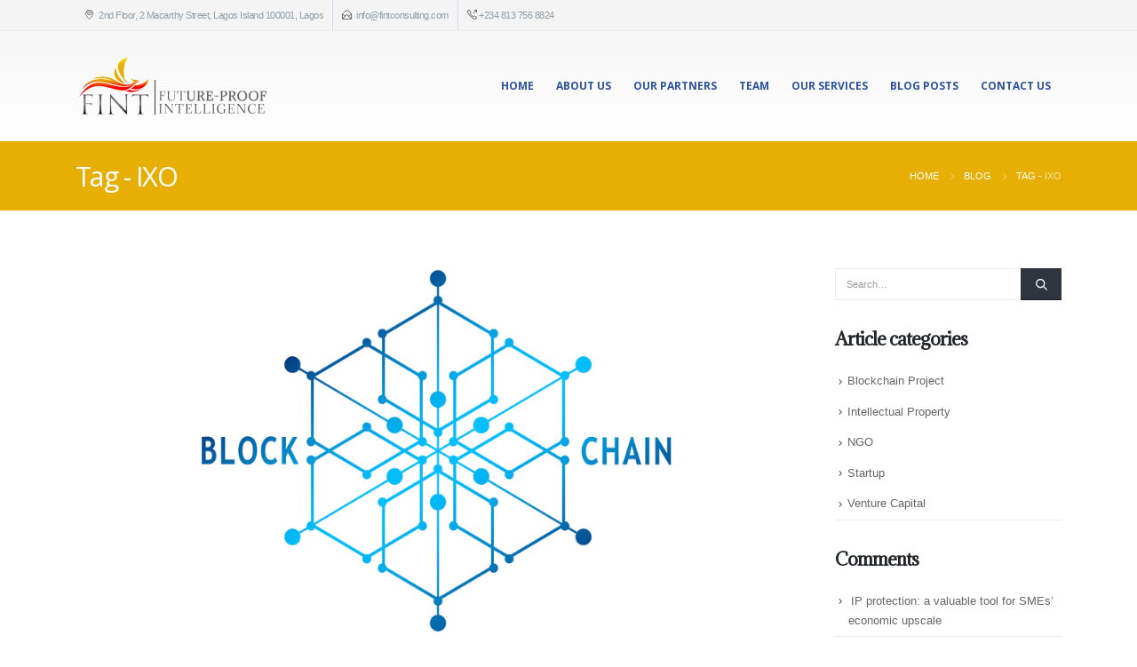

--- FILE ---
content_type: text/html; charset=UTF-8
request_url: https://fintconsulting.com/tag/ixo/
body_size: 23057
content:
	<!DOCTYPE html>
	<html  lang="en-US">
	<head>
		<meta http-equiv="X-UA-Compatible" content="IE=edge" />
		<meta http-equiv="Content-Type" content="text/html; charset=UTF-8" />
		<meta name="viewport" content="width=device-width, initial-scale=1, minimum-scale=1" />

		<link rel="profile" href="https://gmpg.org/xfn/11" />
		<link rel="pingback" href="https://fintconsulting.com/xmlrpc.php" />
		<title>IXO Archives &ndash; FINTCONSULTING</title>
<style type="text/css" media="screen">#ui-datepicker-div.booked_custom_date_picker table.ui-datepicker-calendar tbody td a.ui-state-active,#ui-datepicker-div.booked_custom_date_picker table.ui-datepicker-calendar tbody td a.ui-state-active:hover,body #booked-profile-page input[type=submit].button-primary:hover,body .booked-list-view button.button:hover, body .booked-list-view input[type=submit].button-primary:hover,body table.booked-calendar input[type=submit].button-primary:hover,body .booked-modal input[type=submit].button-primary:hover,body table.booked-calendar th,body table.booked-calendar thead,body table.booked-calendar thead th,body table.booked-calendar .booked-appt-list .timeslot .timeslot-people button:hover,body #booked-profile-page .booked-profile-header,body #booked-profile-page .booked-tabs li.active a,body #booked-profile-page .booked-tabs li.active a:hover,body #booked-profile-page .appt-block .google-cal-button > a:hover,#ui-datepicker-div.booked_custom_date_picker .ui-datepicker-header{ background:#c4f2d4 !important; }body #booked-profile-page input[type=submit].button-primary:hover,body table.booked-calendar input[type=submit].button-primary:hover,body .booked-list-view button.button:hover, body .booked-list-view input[type=submit].button-primary:hover,body .booked-modal input[type=submit].button-primary:hover,body table.booked-calendar th,body table.booked-calendar .booked-appt-list .timeslot .timeslot-people button:hover,body #booked-profile-page .booked-profile-header,body #booked-profile-page .appt-block .google-cal-button > a:hover{ border-color:#c4f2d4 !important; }body table.booked-calendar tr.days,body table.booked-calendar tr.days th,body .booked-calendarSwitcher.calendar,body #booked-profile-page .booked-tabs,#ui-datepicker-div.booked_custom_date_picker table.ui-datepicker-calendar thead,#ui-datepicker-div.booked_custom_date_picker table.ui-datepicker-calendar thead th{ background:#039146 !important; }body table.booked-calendar tr.days th,body #booked-profile-page .booked-tabs{ border-color:#039146 !important; }#ui-datepicker-div.booked_custom_date_picker table.ui-datepicker-calendar tbody td.ui-datepicker-today a,#ui-datepicker-div.booked_custom_date_picker table.ui-datepicker-calendar tbody td.ui-datepicker-today a:hover,body #booked-profile-page input[type=submit].button-primary,body table.booked-calendar input[type=submit].button-primary,body .booked-list-view button.button, body .booked-list-view input[type=submit].button-primary,body .booked-list-view button.button, body .booked-list-view input[type=submit].button-primary,body .booked-modal input[type=submit].button-primary,body table.booked-calendar .booked-appt-list .timeslot .timeslot-people button,body #booked-profile-page .booked-profile-appt-list .appt-block.approved .status-block,body #booked-profile-page .appt-block .google-cal-button > a,body .booked-modal p.booked-title-bar,body table.booked-calendar td:hover .date span,body .booked-list-view a.booked_list_date_picker_trigger.booked-dp-active,body .booked-list-view a.booked_list_date_picker_trigger.booked-dp-active:hover,.booked-ms-modal .booked-book-appt /* Multi-Slot Booking */{ background:#56c477; }body #booked-profile-page input[type=submit].button-primary,body table.booked-calendar input[type=submit].button-primary,body .booked-list-view button.button, body .booked-list-view input[type=submit].button-primary,body .booked-list-view button.button, body .booked-list-view input[type=submit].button-primary,body .booked-modal input[type=submit].button-primary,body #booked-profile-page .appt-block .google-cal-button > a,body table.booked-calendar .booked-appt-list .timeslot .timeslot-people button,body .booked-list-view a.booked_list_date_picker_trigger.booked-dp-active,body .booked-list-view a.booked_list_date_picker_trigger.booked-dp-active:hover{ border-color:#56c477; }body .booked-modal .bm-window p i.fa,body .booked-modal .bm-window a,body .booked-appt-list .booked-public-appointment-title,body .booked-modal .bm-window p.appointment-title,.booked-ms-modal.visible:hover .booked-book-appt{ color:#56c477; }.booked-appt-list .timeslot.has-title .booked-public-appointment-title { color:inherit; }</style><meta name='robots' content='max-image-preview:large' />

<!-- This site is optimized with the Yoast SEO Premium plugin v12.2 - https://yoast.com/wordpress/plugins/seo/ -->
<meta name="robots" content="max-snippet:-1, max-image-preview:large, max-video-preview:-1"/>
<link rel="canonical" href="https://fintconsulting.com/tag/ixo/" />
<meta property="og:locale" content="en_US" />
<meta property="og:type" content="object" />
<meta property="og:title" content="IXO Archives &ndash; FINTCONSULTING" />
<meta property="og:url" content="https://fintconsulting.com/tag/ixo/" />
<meta property="og:site_name" content="FINTCONSULTING" />
<meta name="twitter:card" content="summary_large_image" />
<meta name="twitter:title" content="IXO Archives &ndash; FINTCONSULTING" />
<meta name="twitter:site" content="@FINTConsulting" />
<script type='application/ld+json' class='yoast-schema-graph yoast-schema-graph--main'>{"@context":"https://schema.org","@graph":[{"@type":"Organization","@id":"https://fintconsulting.com/#organization","name":"FINT Consulting","url":"https://fintconsulting.com/","sameAs":["https://www.facebook.com/FINT-2381012345267016/","https://instagram.com/fintconsulting","https://linkedin.com/in/fintconsulting/","https://www.youtube.com/channel/UC27WtSZGLtk5W9rNhND7Vlw","https://twitter.com/FINTConsulting"],"logo":{"@type":"ImageObject","@id":"https://fintconsulting.com/#logo","url":"https://fintconsulting.com/wp-content/uploads/2019/07/finished2.png","width":160,"height":141,"caption":"FINT Consulting"},"image":{"@id":"https://fintconsulting.com/#logo"}},{"@type":"WebSite","@id":"https://fintconsulting.com/#website","url":"https://fintconsulting.com/","name":"FINTCONSULTING","publisher":{"@id":"https://fintconsulting.com/#organization"},"potentialAction":{"@type":"SearchAction","target":"https://fintconsulting.com/?s={search_term_string}","query-input":"required name=search_term_string"}},{"@type":"CollectionPage","@id":"https://fintconsulting.com/tag/ixo/#webpage","url":"https://fintconsulting.com/tag/ixo/","inLanguage":"en-US","name":"IXO Archives &ndash; FINTCONSULTING","isPartOf":{"@id":"https://fintconsulting.com/#website"}}]}</script>
<!-- / Yoast SEO Premium plugin. -->

<link rel='dns-prefetch' href='//fonts.googleapis.com' />
<link rel="alternate" type="application/rss+xml" title="FINTCONSULTING &raquo; Feed" href="https://fintconsulting.com/feed/" />
<link rel="alternate" type="application/rss+xml" title="FINTCONSULTING &raquo; Comments Feed" href="https://fintconsulting.com/comments/feed/" />
<link rel="alternate" type="application/rss+xml" title="FINTCONSULTING &raquo; IXO Tag Feed" href="https://fintconsulting.com/tag/ixo/feed/" />
		<script type="text/javascript">
			var ajaxurl = 'https://fintconsulting.com/wp-admin/admin-ajax.php';
		</script>
				<link rel="shortcut icon" href="" type="image/x-icon" />
				<link rel="apple-touch-icon" href="" />
				<link rel="apple-touch-icon" sizes="120x120" href="" />
				<link rel="apple-touch-icon" sizes="76x76" href="" />
				<link rel="apple-touch-icon" sizes="152x152" href="" />
		<style id='wp-img-auto-sizes-contain-inline-css'>
img:is([sizes=auto i],[sizes^="auto," i]){contain-intrinsic-size:3000px 1500px}
/*# sourceURL=wp-img-auto-sizes-contain-inline-css */
</style>
<link rel='stylesheet' id='bdp-widget-fontawesome-stylesheets-css' href='https://fintconsulting.com/wp-content/plugins/blog-designer-pro/public/css/font-awesome.min.css?ver=1.0' media='all' />
<link rel='stylesheet' id='bdp-recent-widget-fontawesome-stylesheets-css' href='https://fintconsulting.com/wp-content/plugins/blog-designer-pro/public/css/font-awesome.min.css?ver=1.0' media='all' />
<link rel='stylesheet' id='porto-google-fonts-css' href='//fonts.googleapis.com/css?family=Arial%2C+Helvetica%2C+sans-serif%3A400%2C500%2C600%2C700%7CShadows+Into+Light%3A400%2C700%7COpen+Sans%3A400%2C500%2C600%2C700%2C800%7CAdamina%3A400%2C500%2C600%2C700%2C800%7CPlayfair+Display%3A400%2C700&#038;ver=6.9' media='all' />
<link rel='stylesheet' id='bdp-bookblock-css-css' href='https://fintconsulting.com/wp-content/plugins/blog-designer-pro/public/css/bookblock.css?ver=6.9' media='all' />
<style id='wp-emoji-styles-inline-css'>

	img.wp-smiley, img.emoji {
		display: inline !important;
		border: none !important;
		box-shadow: none !important;
		height: 1em !important;
		width: 1em !important;
		margin: 0 0.07em !important;
		vertical-align: -0.1em !important;
		background: none !important;
		padding: 0 !important;
	}
/*# sourceURL=wp-emoji-styles-inline-css */
</style>
<style id='wp-block-library-inline-css'>
:root{--wp-block-synced-color:#7a00df;--wp-block-synced-color--rgb:122,0,223;--wp-bound-block-color:var(--wp-block-synced-color);--wp-editor-canvas-background:#ddd;--wp-admin-theme-color:#007cba;--wp-admin-theme-color--rgb:0,124,186;--wp-admin-theme-color-darker-10:#006ba1;--wp-admin-theme-color-darker-10--rgb:0,107,160.5;--wp-admin-theme-color-darker-20:#005a87;--wp-admin-theme-color-darker-20--rgb:0,90,135;--wp-admin-border-width-focus:2px}@media (min-resolution:192dpi){:root{--wp-admin-border-width-focus:1.5px}}.wp-element-button{cursor:pointer}:root .has-very-light-gray-background-color{background-color:#eee}:root .has-very-dark-gray-background-color{background-color:#313131}:root .has-very-light-gray-color{color:#eee}:root .has-very-dark-gray-color{color:#313131}:root .has-vivid-green-cyan-to-vivid-cyan-blue-gradient-background{background:linear-gradient(135deg,#00d084,#0693e3)}:root .has-purple-crush-gradient-background{background:linear-gradient(135deg,#34e2e4,#4721fb 50%,#ab1dfe)}:root .has-hazy-dawn-gradient-background{background:linear-gradient(135deg,#faaca8,#dad0ec)}:root .has-subdued-olive-gradient-background{background:linear-gradient(135deg,#fafae1,#67a671)}:root .has-atomic-cream-gradient-background{background:linear-gradient(135deg,#fdd79a,#004a59)}:root .has-nightshade-gradient-background{background:linear-gradient(135deg,#330968,#31cdcf)}:root .has-midnight-gradient-background{background:linear-gradient(135deg,#020381,#2874fc)}:root{--wp--preset--font-size--normal:16px;--wp--preset--font-size--huge:42px}.has-regular-font-size{font-size:1em}.has-larger-font-size{font-size:2.625em}.has-normal-font-size{font-size:var(--wp--preset--font-size--normal)}.has-huge-font-size{font-size:var(--wp--preset--font-size--huge)}.has-text-align-center{text-align:center}.has-text-align-left{text-align:left}.has-text-align-right{text-align:right}.has-fit-text{white-space:nowrap!important}#end-resizable-editor-section{display:none}.aligncenter{clear:both}.items-justified-left{justify-content:flex-start}.items-justified-center{justify-content:center}.items-justified-right{justify-content:flex-end}.items-justified-space-between{justify-content:space-between}.screen-reader-text{border:0;clip-path:inset(50%);height:1px;margin:-1px;overflow:hidden;padding:0;position:absolute;width:1px;word-wrap:normal!important}.screen-reader-text:focus{background-color:#ddd;clip-path:none;color:#444;display:block;font-size:1em;height:auto;left:5px;line-height:normal;padding:15px 23px 14px;text-decoration:none;top:5px;width:auto;z-index:100000}html :where(.has-border-color){border-style:solid}html :where([style*=border-top-color]){border-top-style:solid}html :where([style*=border-right-color]){border-right-style:solid}html :where([style*=border-bottom-color]){border-bottom-style:solid}html :where([style*=border-left-color]){border-left-style:solid}html :where([style*=border-width]){border-style:solid}html :where([style*=border-top-width]){border-top-style:solid}html :where([style*=border-right-width]){border-right-style:solid}html :where([style*=border-bottom-width]){border-bottom-style:solid}html :where([style*=border-left-width]){border-left-style:solid}html :where(img[class*=wp-image-]){height:auto;max-width:100%}:where(figure){margin:0 0 1em}html :where(.is-position-sticky){--wp-admin--admin-bar--position-offset:var(--wp-admin--admin-bar--height,0px)}@media screen and (max-width:600px){html :where(.is-position-sticky){--wp-admin--admin-bar--position-offset:0px}}

/*# sourceURL=wp-block-library-inline-css */
</style><style id='global-styles-inline-css'>
:root{--wp--preset--aspect-ratio--square: 1;--wp--preset--aspect-ratio--4-3: 4/3;--wp--preset--aspect-ratio--3-4: 3/4;--wp--preset--aspect-ratio--3-2: 3/2;--wp--preset--aspect-ratio--2-3: 2/3;--wp--preset--aspect-ratio--16-9: 16/9;--wp--preset--aspect-ratio--9-16: 9/16;--wp--preset--color--black: #000000;--wp--preset--color--cyan-bluish-gray: #abb8c3;--wp--preset--color--white: #ffffff;--wp--preset--color--pale-pink: #f78da7;--wp--preset--color--vivid-red: #cf2e2e;--wp--preset--color--luminous-vivid-orange: #ff6900;--wp--preset--color--luminous-vivid-amber: #fcb900;--wp--preset--color--light-green-cyan: #7bdcb5;--wp--preset--color--vivid-green-cyan: #00d084;--wp--preset--color--pale-cyan-blue: #8ed1fc;--wp--preset--color--vivid-cyan-blue: #0693e3;--wp--preset--color--vivid-purple: #9b51e0;--wp--preset--color--primary: var(--porto-primary-color);--wp--preset--color--secondary: var(--porto-secondary-color);--wp--preset--color--tertiary: var(--porto-tertiary-color);--wp--preset--color--quaternary: var(--porto-quaternary-color);--wp--preset--color--dark: var(--porto-dark-color);--wp--preset--color--light: var(--porto-light-color);--wp--preset--color--primary-hover: var(--porto-primary-light-5);--wp--preset--gradient--vivid-cyan-blue-to-vivid-purple: linear-gradient(135deg,rgb(6,147,227) 0%,rgb(155,81,224) 100%);--wp--preset--gradient--light-green-cyan-to-vivid-green-cyan: linear-gradient(135deg,rgb(122,220,180) 0%,rgb(0,208,130) 100%);--wp--preset--gradient--luminous-vivid-amber-to-luminous-vivid-orange: linear-gradient(135deg,rgb(252,185,0) 0%,rgb(255,105,0) 100%);--wp--preset--gradient--luminous-vivid-orange-to-vivid-red: linear-gradient(135deg,rgb(255,105,0) 0%,rgb(207,46,46) 100%);--wp--preset--gradient--very-light-gray-to-cyan-bluish-gray: linear-gradient(135deg,rgb(238,238,238) 0%,rgb(169,184,195) 100%);--wp--preset--gradient--cool-to-warm-spectrum: linear-gradient(135deg,rgb(74,234,220) 0%,rgb(151,120,209) 20%,rgb(207,42,186) 40%,rgb(238,44,130) 60%,rgb(251,105,98) 80%,rgb(254,248,76) 100%);--wp--preset--gradient--blush-light-purple: linear-gradient(135deg,rgb(255,206,236) 0%,rgb(152,150,240) 100%);--wp--preset--gradient--blush-bordeaux: linear-gradient(135deg,rgb(254,205,165) 0%,rgb(254,45,45) 50%,rgb(107,0,62) 100%);--wp--preset--gradient--luminous-dusk: linear-gradient(135deg,rgb(255,203,112) 0%,rgb(199,81,192) 50%,rgb(65,88,208) 100%);--wp--preset--gradient--pale-ocean: linear-gradient(135deg,rgb(255,245,203) 0%,rgb(182,227,212) 50%,rgb(51,167,181) 100%);--wp--preset--gradient--electric-grass: linear-gradient(135deg,rgb(202,248,128) 0%,rgb(113,206,126) 100%);--wp--preset--gradient--midnight: linear-gradient(135deg,rgb(2,3,129) 0%,rgb(40,116,252) 100%);--wp--preset--font-size--small: 13px;--wp--preset--font-size--medium: 20px;--wp--preset--font-size--large: 36px;--wp--preset--font-size--x-large: 42px;--wp--preset--spacing--20: 0.44rem;--wp--preset--spacing--30: 0.67rem;--wp--preset--spacing--40: 1rem;--wp--preset--spacing--50: 1.5rem;--wp--preset--spacing--60: 2.25rem;--wp--preset--spacing--70: 3.38rem;--wp--preset--spacing--80: 5.06rem;--wp--preset--shadow--natural: 6px 6px 9px rgba(0, 0, 0, 0.2);--wp--preset--shadow--deep: 12px 12px 50px rgba(0, 0, 0, 0.4);--wp--preset--shadow--sharp: 6px 6px 0px rgba(0, 0, 0, 0.2);--wp--preset--shadow--outlined: 6px 6px 0px -3px rgb(255, 255, 255), 6px 6px rgb(0, 0, 0);--wp--preset--shadow--crisp: 6px 6px 0px rgb(0, 0, 0);}:where(.is-layout-flex){gap: 0.5em;}:where(.is-layout-grid){gap: 0.5em;}body .is-layout-flex{display: flex;}.is-layout-flex{flex-wrap: wrap;align-items: center;}.is-layout-flex > :is(*, div){margin: 0;}body .is-layout-grid{display: grid;}.is-layout-grid > :is(*, div){margin: 0;}:where(.wp-block-columns.is-layout-flex){gap: 2em;}:where(.wp-block-columns.is-layout-grid){gap: 2em;}:where(.wp-block-post-template.is-layout-flex){gap: 1.25em;}:where(.wp-block-post-template.is-layout-grid){gap: 1.25em;}.has-black-color{color: var(--wp--preset--color--black) !important;}.has-cyan-bluish-gray-color{color: var(--wp--preset--color--cyan-bluish-gray) !important;}.has-white-color{color: var(--wp--preset--color--white) !important;}.has-pale-pink-color{color: var(--wp--preset--color--pale-pink) !important;}.has-vivid-red-color{color: var(--wp--preset--color--vivid-red) !important;}.has-luminous-vivid-orange-color{color: var(--wp--preset--color--luminous-vivid-orange) !important;}.has-luminous-vivid-amber-color{color: var(--wp--preset--color--luminous-vivid-amber) !important;}.has-light-green-cyan-color{color: var(--wp--preset--color--light-green-cyan) !important;}.has-vivid-green-cyan-color{color: var(--wp--preset--color--vivid-green-cyan) !important;}.has-pale-cyan-blue-color{color: var(--wp--preset--color--pale-cyan-blue) !important;}.has-vivid-cyan-blue-color{color: var(--wp--preset--color--vivid-cyan-blue) !important;}.has-vivid-purple-color{color: var(--wp--preset--color--vivid-purple) !important;}.has-black-background-color{background-color: var(--wp--preset--color--black) !important;}.has-cyan-bluish-gray-background-color{background-color: var(--wp--preset--color--cyan-bluish-gray) !important;}.has-white-background-color{background-color: var(--wp--preset--color--white) !important;}.has-pale-pink-background-color{background-color: var(--wp--preset--color--pale-pink) !important;}.has-vivid-red-background-color{background-color: var(--wp--preset--color--vivid-red) !important;}.has-luminous-vivid-orange-background-color{background-color: var(--wp--preset--color--luminous-vivid-orange) !important;}.has-luminous-vivid-amber-background-color{background-color: var(--wp--preset--color--luminous-vivid-amber) !important;}.has-light-green-cyan-background-color{background-color: var(--wp--preset--color--light-green-cyan) !important;}.has-vivid-green-cyan-background-color{background-color: var(--wp--preset--color--vivid-green-cyan) !important;}.has-pale-cyan-blue-background-color{background-color: var(--wp--preset--color--pale-cyan-blue) !important;}.has-vivid-cyan-blue-background-color{background-color: var(--wp--preset--color--vivid-cyan-blue) !important;}.has-vivid-purple-background-color{background-color: var(--wp--preset--color--vivid-purple) !important;}.has-black-border-color{border-color: var(--wp--preset--color--black) !important;}.has-cyan-bluish-gray-border-color{border-color: var(--wp--preset--color--cyan-bluish-gray) !important;}.has-white-border-color{border-color: var(--wp--preset--color--white) !important;}.has-pale-pink-border-color{border-color: var(--wp--preset--color--pale-pink) !important;}.has-vivid-red-border-color{border-color: var(--wp--preset--color--vivid-red) !important;}.has-luminous-vivid-orange-border-color{border-color: var(--wp--preset--color--luminous-vivid-orange) !important;}.has-luminous-vivid-amber-border-color{border-color: var(--wp--preset--color--luminous-vivid-amber) !important;}.has-light-green-cyan-border-color{border-color: var(--wp--preset--color--light-green-cyan) !important;}.has-vivid-green-cyan-border-color{border-color: var(--wp--preset--color--vivid-green-cyan) !important;}.has-pale-cyan-blue-border-color{border-color: var(--wp--preset--color--pale-cyan-blue) !important;}.has-vivid-cyan-blue-border-color{border-color: var(--wp--preset--color--vivid-cyan-blue) !important;}.has-vivid-purple-border-color{border-color: var(--wp--preset--color--vivid-purple) !important;}.has-vivid-cyan-blue-to-vivid-purple-gradient-background{background: var(--wp--preset--gradient--vivid-cyan-blue-to-vivid-purple) !important;}.has-light-green-cyan-to-vivid-green-cyan-gradient-background{background: var(--wp--preset--gradient--light-green-cyan-to-vivid-green-cyan) !important;}.has-luminous-vivid-amber-to-luminous-vivid-orange-gradient-background{background: var(--wp--preset--gradient--luminous-vivid-amber-to-luminous-vivid-orange) !important;}.has-luminous-vivid-orange-to-vivid-red-gradient-background{background: var(--wp--preset--gradient--luminous-vivid-orange-to-vivid-red) !important;}.has-very-light-gray-to-cyan-bluish-gray-gradient-background{background: var(--wp--preset--gradient--very-light-gray-to-cyan-bluish-gray) !important;}.has-cool-to-warm-spectrum-gradient-background{background: var(--wp--preset--gradient--cool-to-warm-spectrum) !important;}.has-blush-light-purple-gradient-background{background: var(--wp--preset--gradient--blush-light-purple) !important;}.has-blush-bordeaux-gradient-background{background: var(--wp--preset--gradient--blush-bordeaux) !important;}.has-luminous-dusk-gradient-background{background: var(--wp--preset--gradient--luminous-dusk) !important;}.has-pale-ocean-gradient-background{background: var(--wp--preset--gradient--pale-ocean) !important;}.has-electric-grass-gradient-background{background: var(--wp--preset--gradient--electric-grass) !important;}.has-midnight-gradient-background{background: var(--wp--preset--gradient--midnight) !important;}.has-small-font-size{font-size: var(--wp--preset--font-size--small) !important;}.has-medium-font-size{font-size: var(--wp--preset--font-size--medium) !important;}.has-large-font-size{font-size: var(--wp--preset--font-size--large) !important;}.has-x-large-font-size{font-size: var(--wp--preset--font-size--x-large) !important;}
/*# sourceURL=global-styles-inline-css */
</style>

<style id='classic-theme-styles-inline-css'>
/*! This file is auto-generated */
.wp-block-button__link{color:#fff;background-color:#32373c;border-radius:9999px;box-shadow:none;text-decoration:none;padding:calc(.667em + 2px) calc(1.333em + 2px);font-size:1.125em}.wp-block-file__button{background:#32373c;color:#fff;text-decoration:none}
/*# sourceURL=/wp-includes/css/classic-themes.min.css */
</style>
<link rel='stylesheet' id='booked-icons-css' href='https://fintconsulting.com/wp-content/plugins/booked/assets/css/icons.css?ver=2.3.5' media='all' />
<link rel='stylesheet' id='booked-tooltipster-css' href='https://fintconsulting.com/wp-content/plugins/booked/assets/js/tooltipster/css/tooltipster.css?ver=3.3.0' media='all' />
<link rel='stylesheet' id='booked-tooltipster-theme-css' href='https://fintconsulting.com/wp-content/plugins/booked/assets/js/tooltipster/css/themes/tooltipster-light.css?ver=3.3.0' media='all' />
<link rel='stylesheet' id='booked-animations-css' href='https://fintconsulting.com/wp-content/plugins/booked/assets/css/animations.css?ver=2.3.5' media='all' />
<link rel='stylesheet' id='booked-css-css' href='https://fintconsulting.com/wp-content/plugins/booked/dist/booked.css?ver=2.3.5' media='all' />
<link rel='stylesheet' id='contact-form-7-css' href='https://fintconsulting.com/wp-content/plugins/contact-form-7/includes/css/styles.css?ver=5.9.6' media='all' />
<link rel='stylesheet' id='porto-css-vars-css' href='https://fintconsulting.com/wp-content/uploads/porto_styles/theme_css_vars.css?ver=7.1.10' media='all' />
<link rel='stylesheet' id='js_composer_front-css' href='https://fintconsulting.com/wp-content/uploads/porto_styles/js_composer.css?ver=7.1.10' media='all' />
<link rel='stylesheet' id='bootstrap-css' href='https://fintconsulting.com/wp-content/uploads/porto_styles/bootstrap.css?ver=7.1.10' media='all' />
<link rel='stylesheet' id='porto-plugins-css' href='https://fintconsulting.com/wp-content/themes/porto/css/plugins_optimized.css?ver=7.1.10' media='all' />
<link rel='stylesheet' id='porto-theme-css' href='https://fintconsulting.com/wp-content/themes/porto/css/theme.css?ver=7.1.10' media='all' />
<link rel='stylesheet' id='porto-theme-portfolio-css' href='https://fintconsulting.com/wp-content/themes/porto/css/theme_portfolio.css?ver=7.1.10' media='all' />
<link rel='stylesheet' id='porto-theme-member-css' href='https://fintconsulting.com/wp-content/themes/porto/css/theme_member.css?ver=7.1.10' media='all' />
<link rel='stylesheet' id='porto-theme-event-css' href='https://fintconsulting.com/wp-content/themes/porto/css/theme_event.css?ver=7.1.10' media='all' />
<link rel='stylesheet' id='porto-shortcodes-css' href='https://fintconsulting.com/wp-content/uploads/porto_styles/shortcodes.css?ver=7.1.10' media='all' />
<link rel='stylesheet' id='porto-theme-wpb-css' href='https://fintconsulting.com/wp-content/themes/porto/css/theme_wpb.css?ver=7.1.10' media='all' />
<link rel='stylesheet' id='porto-dynamic-style-css' href='https://fintconsulting.com/wp-content/uploads/porto_styles/dynamic_style.css?ver=7.1.10' media='all' />
<link rel='stylesheet' id='porto-type-builder-css' href='https://fintconsulting.com/wp-content/plugins/porto-functionality/builders/assets/type-builder.css?ver=2.11.0' media='all' />
<link rel='stylesheet' id='porto-style-css' href='https://fintconsulting.com/wp-content/themes/porto/style.css?ver=7.1.10' media='all' />
<style id='porto-style-inline-css'>
.side-header-narrow-bar-logo{max-width:225px}@media (min-width:992px){}.page-top .sort-source{position:static;text-align:center;margin-top:5px;border-width:0}.page-top{padding-top:20px;padding-bottom:20px}.page-top .page-title{padding-bottom:0}@media (max-width:991px){.page-top .page-sub-title{margin-bottom:5px;margin-top:0}.page-top .breadcrumbs-wrap{margin-bottom:5px}}@media (min-width:992px){.page-top .page-title{min-height:0;line-height:1.25}.page-top .page-sub-title{line-height:1.6}}@media (min-width:992px){.page-top .breadcrumb{-webkit-justify-content:flex-end;-ms-flex-pack:end;justify-content:flex-end}}#header .block-inline{margin-bottom:0;line-height:inherit}#header .header-contact i{margin:0 3px 0 0;color:#4c4c4c !important}#header .header-contact .nav > li > a,#header .header-contact .nav > li > span{padding:6px 10px;display:inline-block}#header .header-contact .nav > li{border-right:1px solid #d1dee9}#header .header-contact .nav > li:last-child{border-width:0;margin-right:10px}@media (min-width:576px){#header .logo{margin-top:11px;margin-bottom:11px}}#header .header-main .header-left{padding:16px 0}.mega-menu.show-arrow > li.has-sub > a:after{content:"";float:right;border-top:4px solid;border-left:4px solid transparent;border-right:4px solid transparent;margin-top:7px}.mega-menu .narrow .popup li.menu-item > a{border-bottom-color:#335cb3}#nav-panel .accordion-menu > li.menu-item > a,#nav-panel .accordion-menu > li.menu-item > .arrow{color:#2d529f}.page-top .page-sub-title{opacity:0.65}.page-top ul.breadcrumb{font-size:.95em}.page-top ul.breadcrumb,.page-top ul.breadcrumb > li a{text-transform:uppercase}.page-top ul.breadcrumb > li .delimiter{opacity:0.4}.page-top ul.breadcrumb > li:last-child{opacity:0.65}#footer .footer-bottom{border-top:1px solid #53585e}#footer .widgettitle,#footer .widget-title,#footer .widgettitle a,#footer .widget-title a{font-weight:300}#footer .widgettitle,#footer .widget-title{font-size:1.8em;margin-bottom:25px}#footer .footer-main > .container{padding-top:70px;padding-bottom:60px}#footer .footer-bottom{padding:6px 0}#footer a strong{display:block;font-size:30px;line-height:1;font-weight:300}#footer .custom-info span:nth-child(1){color:#95989c}.main-content,.left-sidebar,.right-sidebar{padding-top:65px}h2.entry-title{font-size:1.8em;line-height:24px;text-transform:uppercase;font-weight:700}.box-shadow-custom{box-shadow:10px 10px 74px -15px rgba(0,0,0,0.33)}hr{background-image:none;background-color:#dbdbdb}.lead{font-weight:400}.custom-info span:nth-child(1){color:#90c9ea;display:inline-block;margin-right:10px;min-width:68px}.custom-info span:nth-child(1)::after{color:#fff;content:":";display:block;float:right}.custom-info span:nth-child(2){color:#fff;display:inline-block}.custom-button .btn{border-radius:30px !important;padding:10px 30px}.thumb-info-custom{margin-bottom:35px}.thumb-info-custom .thumb-info{box-shadow:none}.thumb-info-custom .thumb-info-side-image-wrapper{margin:0 0 10px;float:none}.thumb-info-custom .thumb-info-caption .thumb-info-caption-text{padding:30px;font-size:1em;line-height:24px}.thumb-info-custom h5{font-size:1.3em;line-height:27px}div.wpb_single_image .vc_single_image-wrapper{width:100%}.content-grid .content-grid-item{min-height:150px}.widget .widgettitle,.widget .widget-title{font-size:1.4em;font-weight:600;text-transform:none;margin-bottom:25px}.member-image{margin-bottom:0}.member-item .thumb-info{border:1px solid #ddd}.members-infinite .thumb-info:hover img{-webkit-transform:none;transform:none}.rev_slider .slotholder:after{width:100%;height:100%;content:"";position:absolute;left:0;top:0;pointer-events:none;background:rgba(0,0,0,0.25)}.tp-bullets .tp-bullet{background:rgba(255,255,255,0.3);border-radius:100%;border:2px solid #fff;opacity:0.7;padding:7px}.tp-bullets .tp-bullet.selected{opacity:1 !important}.tp-bullets .tp-bullet.selected::after{content:'';display:block;position:absolute;top:50%;left:50%;width:6px;height:6px;background:#fff;border-radius:100%;-webkit-transform:translateX(-50%) translateY(-50%);-ms-transform:translateX(-50%) translateY(-50%);-o-transform:translateX(-50%) translateY(-50%);transform:translateX(-50%) translateY(-50%)}.content-grid{border:1px solid #dadada}.quote-icon{-webkit-transform:rotate(180deg);transform:rotate(180deg)}.quote-icon.vc_icon_element.vc_icon_element-outer .vc_icon_element-inner.vc_icon_element-size-sm.vc_icon_element-have-style-inner{width:50px !important;height:50px !important;font-size:12px;line-height:50px;border-width:1px}.testimonial blockquote p{font-family:"Open Sans",Arial,sans-serif;font-size:15px;line-height:24px}.testimonial.testimonial-with-quotes blockquote:before,.testimonial.testimonial-with-quotes blockquote:after{font-size:40px}.testimonial .testimonial-author strong{margin-top:20px;display:inline-block;opacity:1 !important;position:relative;text-transform:uppercase}.testimonial .testimonial-author strong:before{border-top:2px solid #80c9f2;content:"";display:block;left:50%;position:absolute;top:0;transform:translateX(-50%) translateY(-50%);width:35%}.member-carousel.owl-carousel .owl-nav .owl-next:before{font-family:"Simple-Line-Icons";content:"\e079"}.member-carousel.owl-carousel .owl-nav .owl-prev:before{font-family:"Simple-Line-Icons";content:"\e07a"}.member-carousel.owl-carousel.show-nav-title .owl-nav [class*="owl-"]{width:30px;font-size:28px}.member-carousel.owl-carousel .owl-nav .owl-prev{left:-70px}.member-carousel.owl-carousel .owl-nav{margin-top:-58px}.owl-carousel.show-nav-title .owl-nav [class*="owl-"]{color:#2d529f}.owl-carousel.show-nav-title .owl-nav .disabled{color:#0092e3}.medical-schedules{margin:-47px 0 0 0}.medical-schedules .row{margin-left:0;margin-right:0}.medical-schedules h4{line-height:23px}.medical-schedules h4,.medical-schedules h5,.medical-schedules a,.medical-schedules i{color:#fff !important}.medical-schedules h5{position:relative;display:inline-block}.medical-schedules .box-one,.medical-schedules .box-two,.medical-schedules .box-three,.medical-schedules .box-four{height:94px;position:relative;-webkit-animation-duration:0.6s;-ms-animation-duration:0.6s;animation-duration:0.6s}.medical-schedules .box-one{z-index:4}.medical-schedules .box-two{z-index:2}.medical-schedules .box-three{z-index:5}.medical-schedules .box-four{z-index:1}.medical-schedules .box-one::after{content:'';display:block;position:absolute;top:0;right:-40px;width:0;height:0;border-top:47px solid transparent;border-bottom:47px solid transparent;border-left:40px solid #008fe2;z-index:5}.medical-schedules .box-two{padding:38px 38px 38px 40px;text-align:center}.medical-schedules .box-three{padding:38px 38px 38px 15px;text-align:center}.medical-schedules .box-two a,.medical-schedules .box-three a{text-decoration:none}.medical-schedules .box-three:hover .expanded-info{opacity:1;z-index:1;visibility:visible;text-align:left}.medical-schedules .box-three:hover .expanded-info .info{opacity:1;-webkit-transform:translateY(0%);-ms-transform:translateY(0%);-o-transform:translateY(0%);transform:translateY(0%)}.medical-schedules .box-three:hover i{-webkit-transition:all 0.3s ease;transition:all 0.3s ease}.medical-schedules .expanded-info{opacity:0;position:absolute;left:0;bottom:99%;width:100%;padding:30px;box-shadow:0 -12px 30px rgba(0,0,0,0.2);z-index:-1;text-align:left;visibility:hidden;-webkit-transition:all 0.3s ease;transition:all 0.3s ease}.medical-schedules .expanded-info .info{opacity:0;-webkit-transform:translateY(-40%);-ms-transform:translateY(-40%);-o-transform:translateY(-40%);transform:translateY(-40%)}.medical-schedules .expanded-info .info:nth-child(1){-webkit-transition:all 0.3s ease 0.4s;transition:all 0.3s ease 0.4s}.medical-schedules .expanded-info .info:nth-child(2){-webkit-transition:all 0.3s ease 0.5s;transition:all 0.3s ease 0.5s}.medical-schedules .expanded-info .info:nth-child(3){-webkit-transition:all 0.3s ease 0.6s;transition:all 0.3s ease 0.6s}.medical-schedules .box-two i,.medical-schedules .box-three i{position:absolute;top:50%;right:-30px;font-size:1.44em;-webkit-transition:all 0.3s ease;transition:all 0.3s ease}.medical-schedules .box-two:hover i{-webkit-transform:translateY(-50%) translateX(50%);-ms-transform:translateY(-50%) translateX(50%);-o-transform:translateY(-50%) translateX(50%);transform:translateY(-50%) translateX(50%)}.medical-schedules .box-two i{-webkit-transform:translateY(-50%) translateX(0%);-ms-transform:translateY(-50%) translateX(0%);-o-transform:translateY(-50%) translateX(0%);transform:translateY(-50%) translateX(0%)}.medical-schedules .box-three:hover i{-webkit-transform:translateY(-50%) rotate(-90deg);-ms-transform:translateY(-50%) rotate(-90deg);-o-transform:translateY(-50%) rotate(-90deg);transform:translateY(-50%) rotate(-90deg)}.medical-schedules .box-three i{-webkit-transform:translateY(-50%) rotate(0deg);-ms-transform:translateY(-50%) rotate(0deg);-o-transform:translateY(-50%) rotate(0deg);transform:translateY(-50%) rotate(0deg)}.medical-schedules .box-four label{display:block;margin:-3px 0 0;opacity:0.5}.medical-schedules .box-four strong{font-size:1.6em}.medical-schedules .box-four .feature-box{padding:23.7px 10px;color:#fff}.medical-schedules .box-four .feature-box-icon{margin-top:5px}@media (max-width:1169px){.medical-schedules .feature-box.feature-box-style-2 .feature-box-info{padding-left:40px}.medical-schedules .box-four .feature-box{padding:23.7px 0;margin:0 -5px}.medical-schedules .expanded-info{padding:30px 10px}}@media (max-width:991px){.medical-schedules h4{padding-top:15px !important}.medical-schedules .box-one::after{content:none}.medical-schedules .box-one,.medical-schedules .box-four{padding:0}.medical-schedules .box-two,.medical-schedules .box-three{padding:38px;text-align:left}.medical-schedules .box-four .feature-box{padding:23.7px;margin:0}.medical-schedules .expanded-info{padding:30px 35px}}
/*# sourceURL=porto-style-inline-css */
</style>
<script src="https://fintconsulting.com/wp-includes/js/jquery/jquery.min.js?ver=3.7.1" id="jquery-core-js"></script>
<script src="https://fintconsulting.com/wp-includes/js/jquery/jquery-migrate.min.js?ver=3.4.1" id="jquery-migrate-js"></script>
<script src="https://fintconsulting.com/wp-content/plugins/blog-designer-pro/public/js/imagesloaded.pkgd.min.js?ver=1.0" id="bdp-imagesloaded-js"></script>
<script src="https://fintconsulting.com/wp-content/plugins/blog-designer-pro/public/js/ticker.min.js?ver=1.0" id="bdp-ticker-js"></script>
<script src="https://fintconsulting.com/wp-content/plugins/blog-designer-pro/public/js/lazysizes.min.js?ver=1.0" id="lazysize_load-js"></script>
<script></script><link rel="https://api.w.org/" href="https://fintconsulting.com/wp-json/" /><link rel="alternate" title="JSON" type="application/json" href="https://fintconsulting.com/wp-json/wp/v2/tags/36" /><link rel="EditURI" type="application/rsd+xml" title="RSD" href="https://fintconsulting.com/xmlrpc.php?rsd" />
<meta name="generator" content="WordPress 6.9" />
		<script type="text/javascript">
		WebFontConfig = {
			google: { families: [ 'Arial%2C+Helvetica%2C+sans-serif:400,500,600,700','Shadows+Into+Light:400,700','Open+Sans:400,500,600,700,800','Adamina:400,500,600,700,800','Playfair+Display:400,700' ] }
		};
		(function(d) {
			var wf = d.createElement('script'), s = d.scripts[d.scripts.length - 1];
			wf.src = 'https://fintconsulting.com/wp-content/themes/porto/js/libs/webfont.js';
			wf.async = true;
			s.parentNode.insertBefore(wf, s);
		})(document);</script>
		<meta name="generator" content="Powered by WPBakery Page Builder - drag and drop page builder for WordPress."/>
<meta name="generator" content="Powered by Slider Revolution 6.6.18 - responsive, Mobile-Friendly Slider Plugin for WordPress with comfortable drag and drop interface." />
<link rel="icon" href="https://fintconsulting.com/wp-content/uploads/2019/07/favicon3-32x32.png" sizes="32x32" />
<link rel="icon" href="https://fintconsulting.com/wp-content/uploads/2019/07/favicon3.png" sizes="192x192" />
<link rel="apple-touch-icon" href="https://fintconsulting.com/wp-content/uploads/2019/07/favicon3.png" />
<meta name="msapplication-TileImage" content="https://fintconsulting.com/wp-content/uploads/2019/07/favicon3.png" />
<script>function setREVStartSize(e){
			//window.requestAnimationFrame(function() {
				window.RSIW = window.RSIW===undefined ? window.innerWidth : window.RSIW;
				window.RSIH = window.RSIH===undefined ? window.innerHeight : window.RSIH;
				try {
					var pw = document.getElementById(e.c).parentNode.offsetWidth,
						newh;
					pw = pw===0 || isNaN(pw) || (e.l=="fullwidth" || e.layout=="fullwidth") ? window.RSIW : pw;
					e.tabw = e.tabw===undefined ? 0 : parseInt(e.tabw);
					e.thumbw = e.thumbw===undefined ? 0 : parseInt(e.thumbw);
					e.tabh = e.tabh===undefined ? 0 : parseInt(e.tabh);
					e.thumbh = e.thumbh===undefined ? 0 : parseInt(e.thumbh);
					e.tabhide = e.tabhide===undefined ? 0 : parseInt(e.tabhide);
					e.thumbhide = e.thumbhide===undefined ? 0 : parseInt(e.thumbhide);
					e.mh = e.mh===undefined || e.mh=="" || e.mh==="auto" ? 0 : parseInt(e.mh,0);
					if(e.layout==="fullscreen" || e.l==="fullscreen")
						newh = Math.max(e.mh,window.RSIH);
					else{
						e.gw = Array.isArray(e.gw) ? e.gw : [e.gw];
						for (var i in e.rl) if (e.gw[i]===undefined || e.gw[i]===0) e.gw[i] = e.gw[i-1];
						e.gh = e.el===undefined || e.el==="" || (Array.isArray(e.el) && e.el.length==0)? e.gh : e.el;
						e.gh = Array.isArray(e.gh) ? e.gh : [e.gh];
						for (var i in e.rl) if (e.gh[i]===undefined || e.gh[i]===0) e.gh[i] = e.gh[i-1];
											
						var nl = new Array(e.rl.length),
							ix = 0,
							sl;
						e.tabw = e.tabhide>=pw ? 0 : e.tabw;
						e.thumbw = e.thumbhide>=pw ? 0 : e.thumbw;
						e.tabh = e.tabhide>=pw ? 0 : e.tabh;
						e.thumbh = e.thumbhide>=pw ? 0 : e.thumbh;
						for (var i in e.rl) nl[i] = e.rl[i]<window.RSIW ? 0 : e.rl[i];
						sl = nl[0];
						for (var i in nl) if (sl>nl[i] && nl[i]>0) { sl = nl[i]; ix=i;}
						var m = pw>(e.gw[ix]+e.tabw+e.thumbw) ? 1 : (pw-(e.tabw+e.thumbw)) / (e.gw[ix]);
						newh =  (e.gh[ix] * m) + (e.tabh + e.thumbh);
					}
					var el = document.getElementById(e.c);
					if (el!==null && el) el.style.height = newh+"px";
					el = document.getElementById(e.c+"_wrapper");
					if (el!==null && el) {
						el.style.height = newh+"px";
						el.style.display = "block";
					}
				} catch(e){
					console.log("Failure at Presize of Slider:" + e)
				}
			//});
		  };</script>
		<style id="wp-custom-css">
			#header .main-menu > li.menu-item.active:hover > a, #header .main-menu > li.menu-item:hover > a {
    background-color: #eab703;
    color: #ffffff;
}

#header .main-menu .narrow .popup ul.sub-menu {
    background: #eab703;
}


.medical-schedules .box-one::after {
    content: '';
    display: block;
    position: absolute;
    top: 0;
    right: -40px;
    width: 0;
    height: 0;
    border-top: 47px solid transparent;
    border-bottom: 47px solid transparent;
    border-left: 40px solid #fc0100;
    z-index: 5;
}

.medical-schedules h5 {
    position: relative;
    display: inline-block;
}

#header .main-menu .narrow .popup li.menu-item > a {
    background: #eab703;
}
#header .main-menu .narrow .popup li.menu-item:hover > a {
    background: #555555;
}

.page-top {
    background-color: #e7af03!important;
    background-repeat: repeat;
    background-attachment: scroll;
}

#header.sticky-header .header-main.sticky {
  border-top: 4px solid transparent;
  padding: 1px;
  border-image: url(https://fintconsulting.com/wp-content/uploads/2019/07/header_multi.jpg) 50 round;
  border-top: 3px solid transparent;
  padding: 1px;
  border-image: url(https://fintconsulting.com/wp-content/uploads/2019/07/header_multi.jpg) 50 round;
border-bottom: 0px solid #ddd;
    box-shadow: 0 3px 2px -2px rgba(200,200,200,0.8);
}
#nav-panel .accordion-menu > li.menu-item > a, #nav-panel .accordion-menu > li.menu-item > .arrow {
    color: #696969;
}		</style>
		<noscript><style> .wpb_animate_when_almost_visible { opacity: 1; }</style></noscript>	<link rel='stylesheet' id='rs-plugin-settings-css' href='https://fintconsulting.com/wp-content/plugins/revslider/public/assets/css/rs6.css?ver=6.6.18' media='all' />
<style id='rs-plugin-settings-inline-css'>
#rs-demo-id {}
/*# sourceURL=rs-plugin-settings-inline-css */
</style>
</head>
	<body class="archive tag tag-ixo tag-36 wp-embed-responsive wp-theme-porto full blog-1 wpb-js-composer js-comp-ver-7.7.2 vc_responsive">
	
	<div class="page-wrapper"><!-- page wrapper -->
		
											<!-- header wrapper -->
				<div class="header-wrapper">
										
<header id="header" class="header-corporate header-11">

			<div class="header-top">
			<div class="container">
				<div class="header-left">
										<div class="block-inline"><div class="header-contact"><ul class="nav nav-pills">
	<li class="d-none d-sm-block">
		<span class="ws-nowrap"><i class="Simple-Line-Icons-location-pin"></i> 2nd Floor, 2 Macarthy Street, Lagos Island 100001, Lagos</span>
	</li>
	<li class="d-none d-sm-block">
		<span class="ws-nowrap"><i class="Simple-Line-Icons-envelope-open"></i> <a class="text-decoration-none" href="/cdn-cgi/l/email-protection#0a63646c654a6c63647e696564797f667e63646d24696567"><span class="__cf_email__" data-cfemail="dcb5b2bab39cbab5b2a8bfb3b2afa9b0a8b5b2bbf2bfb3b1">[email&#160;protected]</span></a></span>
	</li>
	<li>
		<span class="ws-nowrap"><i class="Simple-Line-Icons-call-out"></i>+234 813 756 8824</span>
	</li>
</ul></div></div>
				</div>

				<div class="header-right">
														</div>
			</div>
		</div>
	
	<div class="header-main">
		<div class="container">
			<div class="header-left">
				
	<div class="logo">
	<a href="https://fintconsulting.com/" title="FINTCONSULTING - Future-Proof Your Success"  rel="home">
		<img class="img-responsive standard-logo retina-logo" width="225" height="70" src="//fintconsulting.com/wp-content/uploads/2019/07/fint-logo-2.png" alt="FINTCONSULTING" />	</a>
	</div>
				</div>

			<div class="header-right">
								<div id="main-menu"
				 class="show-header-top"				>
				<ul id="menu-main-menu" class="main-menu mega-menu show-arrow"><li id="nav-menu-item-184" class="menu-item menu-item-type-post_type menu-item-object-page menu-item-home narrow"><a href="https://fintconsulting.com/">Home</a></li>
<li id="nav-menu-item-185" class="menu-item menu-item-type-post_type menu-item-object-page narrow"><a href="https://fintconsulting.com/about-us/">About Us</a></li>
<li id="nav-menu-item-176" class="menu-item menu-item-type-post_type menu-item-object-page narrow"><a href="https://fintconsulting.com/our-partners/">Our Partners</a></li>
<li id="nav-menu-item-730" class="menu-item menu-item-type-post_type_archive menu-item-object-member narrow"><a href="https://fintconsulting.com/team/">Team</a></li>
<li id="nav-menu-item-187" class="menu-item menu-item-type-post_type menu-item-object-page narrow"><a href="https://fintconsulting.com/our-services/">Our Services</a></li>
<li id="nav-menu-item-806" class="menu-item menu-item-type-post_type menu-item-object-page narrow"><a href="https://fintconsulting.com/blog-posts/">Blog Posts</a></li>
<li id="nav-menu-item-186" class="menu-item menu-item-type-post_type menu-item-object-page narrow"><a href="https://fintconsulting.com/contact/">Contact us</a></li>
</ul>				</div>
				
				
				<a  aria-label="Mobile Menu" href="#" class="mobile-toggle"><i class="fas fa-bars"></i></a>
			</div>
		</div>
		
<div id="nav-panel">
	<div class="container">
		<div class="mobile-nav-wrap">
		<div class="menu-wrap"><ul id="menu-main-menu-1" class="mobile-menu accordion-menu"><li id="accordion-menu-item-184" class="menu-item menu-item-type-post_type menu-item-object-page menu-item-home"><a href="https://fintconsulting.com/">Home</a></li>
<li id="accordion-menu-item-185" class="menu-item menu-item-type-post_type menu-item-object-page"><a href="https://fintconsulting.com/about-us/">About Us</a></li>
<li id="accordion-menu-item-176" class="menu-item menu-item-type-post_type menu-item-object-page"><a href="https://fintconsulting.com/our-partners/">Our Partners</a></li>
<li id="accordion-menu-item-730" class="menu-item menu-item-type-post_type_archive menu-item-object-member"><a href="https://fintconsulting.com/team/">Team</a></li>
<li id="accordion-menu-item-187" class="menu-item menu-item-type-post_type menu-item-object-page"><a href="https://fintconsulting.com/our-services/">Our Services</a></li>
<li id="accordion-menu-item-806" class="menu-item menu-item-type-post_type menu-item-object-page"><a href="https://fintconsulting.com/blog-posts/">Blog Posts</a></li>
<li id="accordion-menu-item-186" class="menu-item menu-item-type-post_type menu-item-object-page"><a href="https://fintconsulting.com/contact/">Contact us</a></li>
</ul></div>		</div>
	</div>
</div>
	</div>
</header>

									</div>
				<!-- end header wrapper -->
			
			
					<section class="page-top page-header-4">
	<div class="container">
	<div class="row align-items-center justify-content-end">
		<div class="col-lg-6">
						<h1 class="page-title">Tag - IXO</h1>
					</div>
					<div class="breadcrumbs-wrap col-lg-6">
				<ul class="breadcrumb" itemscope itemtype="https://schema.org/BreadcrumbList"><li class="home" itemprop="itemListElement" itemscope itemtype="https://schema.org/ListItem"><a itemprop="item" href="https://fintconsulting.com" title="Go to Home Page"><span itemprop="name">Home</span></a><meta itemprop="position" content="1" /><i class="delimiter delimiter-2"></i></li><li itemprop="itemListElement" itemscope itemtype="https://schema.org/ListItem"><a itemprop="item" href="https://fintconsulting.com/blog/"><span itemprop="name">Blog</span></a><meta itemprop="position" content="2" /><i class="delimiter delimiter-2"></i></li><li>Tag&nbsp;-&nbsp;<li>IXO</li></li></ul>			</div>
					</div>
</div>
	</section>
	
		<div id="main" class="column2 column2-right-sidebar boxed"><!-- main -->

			<div class="container">
			<div class="row main-content-wrap">

			<!-- main content -->
			<div class="main-content col-lg-9">

			
<div id="content" role="main">
				<input type="hidden" class="category" value="36"/>
			<input type="hidden" class="taxonomy" value="post_tag"/>
			<div class="blog-posts posts-full posts-container"><article class="post post-full post-658 post type-post status-publish format-standard has-post-thumbnail hentry category-blockchain-project tag-bbd tag-blockchain-and-crypto-project tag-blockchain-business-development tag-bloclchain-business-models tag-daico tag-fint tag-ico tag-ido tag-ifo tag-ixo tag-sto">
		<div class="post-image single">
		<div class="post-slideshow porto-carousel owl-carousel has-ccols ccols-1  nav-inside nav-inside-center nav-style-2 show-nav-hover" data-plugin-options='{"nav":true}'>
											<a href="https://fintconsulting.com/10-things-to-know-before-starting-or-joining-a-blockchain-or-crypto-project/" aria-label="post image">
								<div class="img-thumbnail">
						<img width="1000" height="500" src="https://fintconsulting.com/wp-content/uploads/2019/10/blockchain-3052119_1280.png" class="owl-lazy img-responsive" alt="" decoding="async" fetchpriority="high" srcset="https://fintconsulting.com/wp-content/uploads/2019/10/blockchain-3052119_1280.png 1000w, https://fintconsulting.com/wp-content/uploads/2019/10/blockchain-3052119_1280-768x384.png 768w, https://fintconsulting.com/wp-content/uploads/2019/10/blockchain-3052119_1280-640x320.png 640w, https://fintconsulting.com/wp-content/uploads/2019/10/blockchain-3052119_1280-400x200.png 400w, https://fintconsulting.com/wp-content/uploads/2019/10/blockchain-3052119_1280-367x184.png 367w, https://fintconsulting.com/wp-content/uploads/2019/10/blockchain-3052119_1280-600x300.png 600w" sizes="(max-width: 1000px) 100vw, 1000px" />													<span class="zoom" data-src="https://fintconsulting.com/wp-content/uploads/2019/10/blockchain-3052119_1280.png" data-title=""><i class="fas fa-search"></i></span>
											</div>
								</a>
								</div>
		
			</div>
	
			<div class="post-date">
			<span class="day">11</span><span class="month">Oct</span><time datetime="2019-10-11">October 11, 2019</time>		</div>
		<!-- Post meta before content -->
	
	<div class="post-content">
		<h2 class="entry-title"><a href="https://fintconsulting.com/10-things-to-know-before-starting-or-joining-a-blockchain-or-crypto-project/">10 Things to Know Before Starting or Joining a Blockchain or Crypto Project</a></h2>
		<span class="vcard" style="display: none;"><span class="fn"><a href="https://fintconsulting.com/author/faithobafemi/" title="Posts by Faith Obafemi" rel="author">Faith Obafemi</a></span></span><span class="updated" style="display:none">2020-06-11T23:36:59+00:00</span><div class="entry-content"><b><i>Featured Image Source: </i></b><a href="https://images.app.goo.gl/x9ST8rbHbX3hHQnu9" target="_blank" rel="noopener noreferrer"><b><i>MyTechDecision</i></b></a>

[lwptoc numeration="none"]
<h1><b>Introduction</b></h1>
<span style="font-weight: 400;">These days <a href="https://fintconsulting.com/our-services/" target="_blank" rel="noopener noreferrer">blockchain</a> and crypto is all the rage. Everyone from individuals, organizations and even governments are in a race to build the chain to rule them all. Perhaps, the best part is that decentralization has somewhat leveled the playing field, meaning even your dog can partner with you to save the world. A market projected to reach </span><a href="https://www.statista.com/statistics/647231/worldwide-blockchain-technology-market-size/" target="_blank" rel="noopener noreferrer"><span style="font-weight: 400;">$2.3 billion by 2021</span></a><span style="font-weight: 400;"> is not one to ignore.</span>

<span style="font-weight: 400;">As usual, courageous entrepreneurs are entering the decentralized space with the 'next big idea' they desire to actualize, for the use of humanity and other species. Some already have some experience starting or working for traditional startups which were either bootstrapped or venture-backed.</span>

<span style="font-weight: 400;">Alternative (IXO) and faster fundraising methods like ICO (Initial Coin Offering), STO (Security Token Offering), DAICO (Decentralized Autonomous Organization + ICO), etc have made it easier for entrepreneurs with even just an idea, to raise millions in a few minutes, days or weeks. However, this article is not about analyzing this fundraising route. Our focus in this article is giving you a rundown of what anyone interested in blockchain business development (BBD) should tick off their list before starting a project in the space.</span>

<span style="font-weight: 400;">Let's dive in!</span>
<h1><b>1. Global By Default</b></h1>
<span style="font-weight: 400;">This is the first point of discussion because it is the first thing you recognize when you get involved in blockchain and crypto. Traditional businesses follow the classical route of starting small and then expanding as they grow, from one city to the next, from one country to the next. </span>

<span style="font-weight: 400;">For blockchain and crypto projects, even where the beginning is small, the reach is fundamentally global. In fact, blockchain founders incorporate the distributed feature of the blockchain into building their teams. Thus you’ll find that the graphic designer could be in Japan, the chief technical officer in Turkey, with the chief financial officer in Nigeria.</span>

<span style="font-weight: 400;">Unfortunately, this global and distributed feature does not reflect on a gender scale. It's a known fact that the tech space is bro-dominated. The situation is worse in the blockchain and crypto space. Initially, when I got into the space in 2017, I could count on one hand females I found at events. Over time, the number increased, but still nowhere near 20% of all attendees at current events.</span>
<h1><b>2. Read the Bitcoin White Paper</b></h1>
<span style="font-weight: 400;">You are not a true believer in the space until you have read the </span><i><span style="font-weight: 400;">Decentralized Bible</span></i><span style="font-weight: 400;">: Satoshi Nakamoto's Bitcoin </span><a href="https://bitcoin.org/bitcoin.pdf" target="_blank" rel="noopener noreferrer"><span style="font-weight: 400;">white paper</span></a><span style="font-weight: 400;">. Preferably, you should read it more than once. Unless you have a tech background, chances are, like me, a major part of your first reading will feel like ancient Greek to you. But read again, and again, and again. After a while, the pieces will begin to fall into place.</span>
<h1><b>3. What is Blockchain?</b></h1>
<span style="font-weight: 400;">Anyone looking to start a project in the space must be ready to answer this question a zillion times with their own informed definition. Lip syncing another's definition just goes to show you have little understanding about what you are doing. Here's my own personal </span><a href="https://www.legalbusinessworld.com/single-post/2019/03/22/Opportunities-in-the-Blockchain-Industry-for-Lawyers" target="_blank" rel="noopener noreferrer"><span style="font-weight: 400;">introduction to blockchain</span></a><span style="font-weight: 400;">. There are tons of free online courses and </span><a href="http://bit.ly/StartBlockLaw" target="_blank" rel="noopener noreferrer"><span style="font-weight: 400;">other materials</span></a><span style="font-weight: 400;"> to help you get started. </span>

<span style="font-weight: 400;">Closely related to this question is answering for yourself the question of whether your project truly needs a blockchain? Majority of blockchain entrepreneurs simply want to ride on the blockchain hype wave, when their solutions can be implemented without a blockchain. </span>
<h1><b>4. Never Ending - 24/7</b></h1>
<span style="font-weight: 400;">In the blockchain and crypto space, it is a never-ending market and work cycle. The fact that the space is global contributes to this. By the time you are rising in the morning, half of the crypto world has been awake for hours. So, expect to find tons of messages waiting for you at work.</span>

<span style="font-weight: 400;">Moreover, the never-ending cycle runs faster than the traditional world thanks to speculation in the most volatile market in the world. Within 24hours, bitcoin could go from $8,000 to $11,000 and down to $5,000. That's how hyper-volatile and fast, time runs in the decentralized space.</span>
<h1><b>5. New Business Models</b></h1>
<span style="font-weight: 400;">Blockchain on its own is a new business model. The particular act of removing the middleman means Bob and Alice can transact together, faster and cheaper since it doesn’t go through a third party. In a traditional business model, this is usually not the case.</span>

<span style="font-weight: 400;">There are several </span><a href="https://101blockchains.com/blockchain-business-models/" target="_blank" rel="noopener noreferrer"><span style="font-weight: 400;">new business models</span></a><span style="font-weight: 400;"> being adopted in the decentralized space. Most popular, or if you will, saturated, is the utility token model. This can be used in various ways like crowdfunding for a blockchain startup, customer or employee rewards and means of gaining access to the company’s products and services. There are other models like blockchain as a service (BaaS), network fees, blockchain development platforms and blockchain professional services. I will expand more on blockchain business models in a future article.</span>
<h1><b>6. Build for the Masses and Not the Techies</b></h1>
<span style="font-weight: 400;">Unless you're a technical engineer, I bet you have no idea how your WiFi works. But of course, to get online, all you have to do is tap on the WiFi icon somewhere on your screen and perhaps enter a short password. You have zero interest in the technical details. </span>

<span style="font-weight: 400;">This same scenario, translated in blockchain and crypto will not be so simple. First, you will probably need to generate a key from your device, to be matched with a key stored on the WiFi device. Then, you might need to set up a network port, so that traffic to and from your device is properly routed. By now, you're probably already losing interest. Unfortunately, this is the average reaction of new users when they encounter blockchain and crypto solutions. </span>

<span style="font-weight: 400;">At the moment, 90% of solutions in the crypto space, including the grandfather of them all, bitcoin, are used by mostly techies. Totally explains why the first wave of people in the space was of course techies, more specifically mathematicians, cryptographers and gamers.</span>

<span style="font-weight: 400;">But if you have read the bitcoin whitepaper, Satoshi's real aim was to bring financial freedom to the masses while bypassing the government. So, until blockchain and crypto projects start building for the masses and not the techies, mass adoption will continue to be a mirage.</span>
<h1><b>7. Competitors are Middlemen</b></h1>
<span style="font-weight: 400;">Virtually all blockchain businesses base the foundations of the solutions they offer on eliminating the middlemen, namely the governments, banks and those with uncensored authority. It follows that the real competitors of blockchain businesses are not even similar projects, but the middleman sought to be removed.</span>

<span style="font-weight: 400;">On the other side of the coin, the so-called middlemen could also leverage blockchain to upgrade their service offerings since they are in the best position to understand the nuances of all stakeholders in multi-party transactions.</span>
<h1><b>8. Must Not Code But Must Get Technical</b></h1>
<span style="font-weight: 400;">This is especially crucial if you intend to be a founder/ entrepreneur. While it is not required that you bother with writing a line of code when you can hire programmers, it is important that your understanding of the technical aspects relating to your blockchain business idea is not shallow. Covering the basics and more will enable you to tackle questions thrown at you (by users and investors) eloquently. </span>

<span style="font-weight: 400;">This knowledge will come in handy when making decisions on what blockchain platform to build on, what features your solution should have, how to handle data integration issues, etc. Perhaps a positive downside to this is that the process of getting your bases covered could lead you down the infamous blockchain rabbit hole. More than any other tech industry, blockchain has an overabundance of available resources. </span>
<h1><b>9. Adopt New Digital Tools</b></h1>
<span style="font-weight: 400;">While previously you were familiar with just Slack, WhatsApp, LinkedIn and Twitter. Blockchain and crypto folks spend their time on Discord, Telegram and Steemit. Fortunately, they work similar to what you’re already familiar with, so worries there. In the startup world, users are able to directly interact with founders. For blockchain and crypto founders, the accountability bar is higher, although they could be pseudonymous. Founders in the space can expect to be summoned to a social hearing (packaged as AMA) to answer to community queries, as is common on CryptoTwitter.</span>
<h1><b>10. A Decade-Old, But Still Early</b></h1>
<span style="font-weight: 400;">A favorite comparison in the space is likening the blockchain era to the internet era of the '90s. Some say the ICO bubble is the equivalent of the dot.com bubble. Whether any of these assertions are true or not is yet to be determined. However, what is certain is the fact that the technology is still in its early stages. </span>

<span style="font-weight: 400;">For this reason, enthusiasts and businesses in the space should devote more attention to education over speculation. Moreover, the more Satoshi converts, the larger the market size. Education and adoption rates will always tally.</span>
<h1><b>11. Funds, Funds, Funds</b></h1>
<span style="font-weight: 400;">Okay, I know I said 10, but </span><a href="https://fintconsulting.com/" target="_blank" rel="noopener noreferrer"><span style="font-weight: 400;">FINT</span></a><span style="font-weight: 400;"> is benevolent! After all, you need to know the cost of what you are getting into upfront. So we have added four more points.</span>

<span style="font-weight: 400;">Like every other startup project, an entrepreneur needs funds to start a blockchain and crypto project. Fortunately, alternative fundraising methods are available in the crypto industry. Ranging from the (bubble-burst?) ICO to DAICOs and even IFOs (Initial Futures Offering). There are also venture capitals like a16z which have set up </span><a href="https://a16z.com/crypto/" target="_blank" rel="noopener noreferrer"><span style="font-weight: 400;">crypto funds</span></a><span style="font-weight: 400;"> specifically for blockchain and crypto projects. Several other projects also chose to go the bootstrapping route.</span>

<span style="font-weight: 400;">I dare say a blockchain and crypto project needs more funds considering that talent, especially blockchain programming, is scarce. And a huge chunk of available funds go to research and development. These are generally uncharted waters, someone needs to take the risk. </span>

<span style="font-weight: 400;">Experienced </span><a href="https://101blockchains.com/blockchain-developer-salary-on-the-rise/" target="_blank" rel="noopener noreferrer"><span style="font-weight: 400;">blockchain talent</span></a><span style="font-weight: 400;"> comes at a premium. The average salary of a blockchain programmer starts from between $80,000 - $100,000, depending on the type of company and country.</span>

<span style="font-weight: 400;">Blockchain programmers are not the only cost to prepare for. Other costs like use of a blockchain platform, team (and miners) compensation, shipping the product (solution) and marketing are equally to be prepared for.</span>
<h1><b>12. Spam and Scam</b></h1>
<span style="font-weight: 400;">If you previously had a laissez-faire attitude to your digital security before entering the space, then you should be near paranoid in blockchain and crypto. Hackers target crypto companies because they want to take advantage of the pseudonymous feature when asking for ransom or making away with the loot. You do not want to start a project, raise funds and then enter the spotlight for the wrong reasons: a hack. </span>

<span style="font-weight: 400;">There are several measures that could be adopted to detect and handle spam and scam, but generally, the most important is when the humans involved are appropriately equipped defensively. </span>
<h1><b>13. Legal Uncertainty</b></h1>
<span style="font-weight: 400;">Blockchain raises tons of brand new questions that were not existing several years ago. Each country and government have diverse reactions to these legal questions. Some have adopted a strong unfavorable approach, some are on the fence, trying to monitor the developments. While a courageous few like Switzerland, Malta, and Kenya have a favorable stance and approach, either through sandboxes or policies and regulations. On this point, working with a lawyer who understands blockchain is crucial. But also helpful for you to be conversant with the basics.</span>
<h1><b>14. Protect Your Intellectual Property</b></h1>
<span style="font-weight: 400;">On this point, I gladly direct you to an article written by our Head of IP. Although the article focuses on </span><a href="https://fintconsulting.com/protecting-your-ip-in-a-pitch-competition/" target="_blank" rel="noopener noreferrer"><span style="font-weight: 400;">protecting your IP in a pitch competition</span></a><span style="font-weight: 400;">, which is common in the decentralized space, by the way. She also succinctly addresses why you should even bother with protecting your IP.</span>

<span style="font-weight: 400;">You should note however that by default, the blockchain and crypto space is community-driven using open-source software. On the other hand, there are also patented solutions by legacy businesses like IBM, Microsoft, and new startups like </span><a href="https://www.hedera.com/" target="_blank" rel="noopener noreferrer"><span style="font-weight: 400;">Hedera Hashgraph</span></a><span style="font-weight: 400;">.</span>

<span style="font-weight: 400;">It’s a wrap-up!</span>

<span style="font-weight: 400;">Are there other points you would like to add? Please, drop them in the comments!</span>

<span style="font-weight: 400;">From all that has been discussed, it's obvious the blockchain and crypto space is a vibrant interesting one. Like I always emphasize, the system that wins tomorrow might not be the blockchain, however, it would have the fundamental feature of decentralization. So, joining now is your best chance at being a pioneer and not a spectator.</span>

&nbsp;

Feel free to check up on us in our Telegram <a href="https://t.me/FINTConsulting" target="_blank" rel="noopener noreferrer">Group</a> or our Telegram <a href="https://t.me/FINTChannel" target="_blank" rel="noopener noreferrer">Channel</a> if you have questions. We look forward to engaging you.

<span style="font-weight: 400;">You're also welcome to interact directly with the FINT Team. Join our Telegram Group: </span><a href="https://t.me/FINTConsulting"><span style="font-weight: 400;">https://t.me/FINTConsulting</span></a> or our <span style="font-weight: 400;">Telegram Channel: </span><a href="https://t.me/FINTChannel"><span style="font-weight: 400;">https://t.me/FINTChannel</span></a>. See you there.

<b>DISCLAIMER: </b><span style="font-weight: 400;">This article is written for educational purposes only and should not be construed as legal advice. Consult a lawyer for tailored legal advice.</span></div>
	</div>

	<!-- Post meta after content -->
	<div class="post-meta "><span class="meta-author"><i class="far fa-user"></i>By <a href="https://fintconsulting.com/author/faithobafemi/" title="Posts by Faith Obafemi" rel="author">Faith Obafemi</a></span><span class="meta-cats"><i class="far fa-folder"></i><a href="https://fintconsulting.com/category/blockchain-project/" rel="category tag">Blockchain Project</a></span><span class="meta-tags"><i class="far fa-envelope"></i><a href="https://fintconsulting.com/tag/bbd/" rel="tag">BBD</a>, <a href="https://fintconsulting.com/tag/blockchain-and-crypto-project/" rel="tag">Blockchain and Crypto Project</a>, <a href="https://fintconsulting.com/tag/blockchain-business-development/" rel="tag">Blockchain Business Development</a>, <a href="https://fintconsulting.com/tag/bloclchain-business-models/" rel="tag">Bloclchain Business Models</a>, <a href="https://fintconsulting.com/tag/daico/" rel="tag">DAICO</a>, <a href="https://fintconsulting.com/tag/fint/" rel="tag">FINT</a>, <a href="https://fintconsulting.com/tag/ico/" rel="tag">ICO</a>, <a href="https://fintconsulting.com/tag/ido/" rel="tag">IDO</a>, <a href="https://fintconsulting.com/tag/ifo/" rel="tag">IFO</a>, <a href="https://fintconsulting.com/tag/ixo/" rel="tag">IXO</a>, <a href="https://fintconsulting.com/tag/sto/" rel="tag">STO</a></span><span class="meta-comments"><i class="far fa-comments"></i><a href="https://fintconsulting.com/10-things-to-know-before-starting-or-joining-a-blockchain-or-crypto-project/#respond" title="Comment on 10 Things to Know Before Starting or Joining a Blockchain or Crypto Project">0 Comments</a></span></div>
	<a class="btn btn-xs btn-default text-xs text-uppercase float-sm-end" href="https://fintconsulting.com/10-things-to-know-before-starting-or-joining-a-blockchain-or-crypto-project/">Read more...</a>

</article>
</div></div>
		

</div><!-- end main content -->

	<div class="col-lg-3 sidebar porto-blog-sidebar right-sidebar"><!-- main sidebar -->
						<div class="sidebar-content">
						<aside id="search-2" class="widget widget_search">
<form method="get" id="searchform" class="searchform" action="https://fintconsulting.com/">
	<div class="input-group">
		<input class="form-control" placeholder="Search&hellip;" name="s" id="s" type="text">
		<button type="submit" class="btn btn-dark p-2"><i class="d-inline-block porto-icon-search-3"></i></button>
	</div>
</form>
</aside><aside id="categories-2" class="widget widget_categories"><h3 class="widget-title">Article categories</h3>
			<ul>
					<li class="cat-item cat-item-30"><a href="https://fintconsulting.com/category/blockchain-project/">Blockchain Project</a>
</li>
	<li class="cat-item cat-item-24"><a href="https://fintconsulting.com/category/intellectual-property/">Intellectual Property</a>
</li>
	<li class="cat-item cat-item-229"><a href="https://fintconsulting.com/category/ngo/">NGO</a>
</li>
	<li class="cat-item cat-item-170"><a href="https://fintconsulting.com/category/startup/">Startup</a>
</li>
	<li class="cat-item cat-item-75"><a href="https://fintconsulting.com/category/venture-capital/">Venture Capital</a>
</li>
			</ul>

			</aside>
		<aside id="recent-posts-2" class="widget widget_recent_entries">
		<h3 class="widget-title">Comments</h3>
		<ul>
											<li>
					<a href="https://fintconsulting.com/ip-protection-a-valuable-tool-for-smes-economic-upscale/">IP protection: a valuable tool for SMEs&#8217; economic upscale</a>
									</li>
											<li>
					<a href="https://fintconsulting.com/new-cama-2020-and-businesses-in-nigeria/">THE  NEW COMPANIES AND ALLIED MATTERS ACT 2020, WHAT STARTUPS, SMES AND OTHER  BUSINESSES IN NIGERIA NEED TO KNOW</a>
									</li>
											<li>
					<a href="https://fintconsulting.com/start-foundation-ngo-nigeria-incorporated-trustee/">How to start a Foundation or NGO in Nigeria By Registering as an Incorporated Trustee with CAC</a>
									</li>
											<li>
					<a href="https://fintconsulting.com/business-name-vs-limited-liability-company/">Business Name VS Limited Liability Company: How Should I Register My Business With CAC?</a>
									</li>
											<li>
					<a href="https://fintconsulting.com/how-many-founders-should-a-startup-have/">How many founders should a startup have?</a>
									</li>
					</ul>

		</aside>		</div>
					</div><!-- end main sidebar -->


	</div>
	</div>

					
				
				</div><!-- end main -->

				
				<div class="footer-wrapper">

																												
							<div id="footer" class="footer footer-1"
>
			<div class="footer-main">
			<div class="container">
				
									<div class="row">
														<div class="col-lg-3">
									<aside id="text-2" class="widget widget_text"><h3 class="widget-title">Location</h3>			<div class="textwidget">Address: 2nd Floor, 2 Macarthy Street, Lagos Island 100001, Lagos
</div>
		</aside>								</div>
																<div class="col-lg-4">
									<aside id="text-3" class="widget widget_text"><h3 class="widget-title">Opening Hours</h3>			<div class="textwidget"><div class="info custom-info">
    <span>Mon-Fri</span>
    <span>8:30 am to 5:00 pm</span>
</div>
<div class="info custom-info">
    <span>Saturday</span>
    <span>9:30 am to 1:00 pm</span>
</div>
<div class="info custom-info">
    <span>Sunday</span>
    <span>Closed</span>
</div></div>
		</aside>								</div>
																<div class="col-lg-3">
									<aside id="text-4" class="widget widget_text"><h3 class="widget-title">Contact Us</h3>			<div class="textwidget"><a class="text-decoration-none" href="tel:1234567890">
    <strong class="font-weight-light">+234 813 756 8824</strong>
</a></div>
		</aside>								</div>
																<div class="col-lg-2">
									<aside id="follow-us-widget-2" class="widget follow-us"><h3 class="widget-title">Social Media</h3>		<div class="share-links disable-br default-skin">
										<a href="https://www.facebook.com/FINT-2381012345267016/"  rel="nofollow noopener noreferrer" target="_blank" title="Facebook" class="share-facebook">Facebook</a>
								<a href="https://twitter.com/FINTConsulting"  rel="nofollow noopener noreferrer" target="_blank" title="Twitter" class="share-twitter">Twitter</a>
								<a href="https://www.youtube.com/channel/UC27WtSZGLtk5W9rNhND7Vlw"  rel="nofollow noopener noreferrer" target="_blank" title="Youtube" class="share-youtube">Youtube</a>
								<a href="https://www.instagram.com/fintconsulting/"  rel="nofollow noopener noreferrer" target="_blank" title="Instagram" class="share-instagram">Instagram</a>
								<a href="https://www.linkedin.com/in/fintconsulting/"  rel="nofollow noopener noreferrer" target="_blank" title="Linkedin" class="share-linkedin">Linkedin</a>
								<a href="whatsapp://send?text=https://api.whatsapp.com/send?phone=+234 905 428 1818 &amp;text=FintConsulting"  rel="nofollow noopener noreferrer" target="_blank" title="WhatsApp" class="share-whatsapp" style="display:none">WhatsApp</a>
									</div>

		</aside>								</div>
													</div>
				
							</div>
		</div>
	
	<div class="footer-bottom">
	<div class="container">
		
					<div class="footer-center">
								<span class="footer-copyright">© Copyright 2019. All Rights Reserved.</span><aside id="text-5" class="widget widget_text">			<div class="textwidget"><ul>
<li><a href="https://fintconsulting.com/terms-and-conditions/">| Terms and conditions</a> | <a href="https://fintconsulting.com/privacy-policy/">Privacy policy |</a> Made with love by <a href="http://blueinctech.com">Blueinc Technologies</a></li>
</ul>
</div>
		</aside>			</div>
		
			</div>
</div>
</div>
												
					
				</div>
							
					
	</div><!-- end wrapper -->
	

		<script data-cfasync="false" src="/cdn-cgi/scripts/5c5dd728/cloudflare-static/email-decode.min.js"></script><script>
			window.RS_MODULES = window.RS_MODULES || {};
			window.RS_MODULES.modules = window.RS_MODULES.modules || {};
			window.RS_MODULES.waiting = window.RS_MODULES.waiting || [];
			window.RS_MODULES.defered = false;
			window.RS_MODULES.moduleWaiting = window.RS_MODULES.moduleWaiting || {};
			window.RS_MODULES.type = 'compiled';
		</script>
		<script type="speculationrules">
{"prefetch":[{"source":"document","where":{"and":[{"href_matches":"/*"},{"not":{"href_matches":["/wp-*.php","/wp-admin/*","/wp-content/uploads/*","/wp-content/*","/wp-content/plugins/*","/wp-content/themes/porto/*","/*\\?(.+)"]}},{"not":{"selector_matches":"a[rel~=\"nofollow\"]"}},{"not":{"selector_matches":".no-prefetch, .no-prefetch a"}}]},"eagerness":"conservative"}]}
</script>
<script src="https://fintconsulting.com/wp-includes/js/imagesloaded.min.js?ver=5.0.0" id="imagesloaded-js"></script>
<script src="https://fintconsulting.com/wp-includes/js/masonry.min.js?ver=4.2.2" id="masonry-js"></script>
<script src="https://fintconsulting.com/wp-includes/js/jquery/jquery.masonry.min.js?ver=3.1.2b" id="jquery-masonry-js"></script>
<script src="https://fintconsulting.com/wp-content/plugins/blog-designer-pro/public/js/isotope.pkgd.min.js?ver=1.0" id="bdp_isotope_script-js"></script>
<script src="https://fintconsulting.com/wp-content/plugins/blog-designer-pro/public/js/Carousel.js?ver=1.0" id="Carousel_js-js"></script>
<script src="https://fintconsulting.com/wp-content/plugins/blog-designer-pro/public/js/modernizr.custom.js?ver=2.6.2" id="bdp-modernize-custom-script-js"></script>
<script src="https://fintconsulting.com/wp-content/plugins/blog-designer-pro/public/js/jquery.bookblock.js?ver=2.0.1" id="bookblock-script-js"></script>
<script src="https://fintconsulting.com/wp-content/plugins/blog-designer-pro/public/js/jspdf.min.js?ver=1.5.3" id="bdp-jspdf-js"></script>
<script src="https://fintconsulting.com/wp-includes/js/jquery/ui/core.min.js?ver=1.13.3" id="jquery-ui-core-js"></script>
<script src="https://fintconsulting.com/wp-includes/js/jquery/ui/datepicker.min.js?ver=1.13.3" id="jquery-ui-datepicker-js"></script>
<script id="jquery-ui-datepicker-js-after">
jQuery(function(jQuery){jQuery.datepicker.setDefaults({"closeText":"Close","currentText":"Today","monthNames":["January","February","March","April","May","June","July","August","September","October","November","December"],"monthNamesShort":["Jan","Feb","Mar","Apr","May","Jun","Jul","Aug","Sep","Oct","Nov","Dec"],"nextText":"Next","prevText":"Previous","dayNames":["Sunday","Monday","Tuesday","Wednesday","Thursday","Friday","Saturday"],"dayNamesShort":["Sun","Mon","Tue","Wed","Thu","Fri","Sat"],"dayNamesMin":["S","M","T","W","T","F","S"],"dateFormat":"MM d, yy","firstDay":1,"isRTL":false});});
//# sourceURL=jquery-ui-datepicker-js-after
</script>
<script src="https://fintconsulting.com/wp-content/plugins/booked/assets/js/spin.min.js?ver=2.0.1" id="booked-spin-js-js"></script>
<script src="https://fintconsulting.com/wp-content/plugins/booked/assets/js/spin.jquery.js?ver=2.0.1" id="booked-spin-jquery-js"></script>
<script src="https://fintconsulting.com/wp-content/plugins/booked/assets/js/tooltipster/js/jquery.tooltipster.min.js?ver=3.3.0" id="booked-tooltipster-js"></script>
<script id="booked-functions-js-extra">
var booked_js_vars = {"ajax_url":"https://fintconsulting.com/wp-admin/admin-ajax.php","profilePage":"","publicAppointments":"","i18n_confirm_appt_delete":"Are you sure you want to cancel this appointment?","i18n_please_wait":"Please wait ...","i18n_wrong_username_pass":"Wrong username/password combination.","i18n_fill_out_required_fields":"Please fill out all required fields.","i18n_guest_appt_required_fields":"Please enter your name to book an appointment.","i18n_appt_required_fields":"Please enter your name, your email address and choose a password to book an appointment.","i18n_appt_required_fields_guest":"Please fill in all \"Information\" fields.","i18n_password_reset":"Please check your email for instructions on resetting your password.","i18n_password_reset_error":"That username or email is not recognized."};
//# sourceURL=booked-functions-js-extra
</script>
<script src="https://fintconsulting.com/wp-content/plugins/booked/assets/js/functions.js?ver=2.3.5" id="booked-functions-js"></script>
<script src="https://fintconsulting.com/wp-content/plugins/contact-form-7/includes/swv/js/index.js?ver=5.9.6" id="swv-js"></script>
<script id="contact-form-7-js-extra">
var wpcf7 = {"api":{"root":"https://fintconsulting.com/wp-json/","namespace":"contact-form-7/v1"},"cached":"1"};
//# sourceURL=contact-form-7-js-extra
</script>
<script src="https://fintconsulting.com/wp-content/plugins/contact-form-7/includes/js/index.js?ver=5.9.6" id="contact-form-7-js"></script>
<script id="booked-fea-js-js-extra">
var booked_fea_vars = {"ajax_url":"https://fintconsulting.com/wp-admin/admin-ajax.php","i18n_confirm_appt_delete":"Are you sure you want to cancel this appointment?","i18n_confirm_appt_approve":"Are you sure you want to approve this appointment?"};
//# sourceURL=booked-fea-js-js-extra
</script>
<script src="https://fintconsulting.com/wp-content/plugins/booked/includes/add-ons/frontend-agents/js/functions.js?ver=2.3.5" id="booked-fea-js-js"></script>
<script id="porto-live-search-js-extra">
var porto_live_search = {"nonce":"82ef463b29"};
//# sourceURL=porto-live-search-js-extra
</script>
<script src="https://fintconsulting.com/wp-content/themes/porto/inc/lib/live-search/live-search.min.js?ver=7.1.10" id="porto-live-search-js"></script>
<script src="https://fintconsulting.com/wp-content/plugins/js_composer/assets/js/dist/js_composer_front.min.js?ver=7.7.2" id="wpb_composer_front_js-js"></script>
<script src="https://fintconsulting.com/wp-content/themes/porto/js/bootstrap.optimized.min.js?ver=5.0.1" id="bootstrap-js"></script>
<script src="https://fintconsulting.com/wp-content/themes/porto/js/libs/jquery.cookie.min.js?ver=1.4.1" id="jquery-cookie-js"></script>
<script src="https://fintconsulting.com/wp-content/themes/porto/js/libs/owl.carousel.min.js?ver=2.3.4" id="owl.carousel-js"></script>
<script async="async" src="https://fintconsulting.com/wp-content/themes/porto/js/libs/jquery.magnific-popup.min.js?ver=1.1.0" id="jquery-magnific-popup-js"></script>
<script src="https://fintconsulting.com/wp-content/plugins/js_composer/assets/lib/vendor/node_modules/isotope-layout/dist/isotope.pkgd.min.js?ver=7.7.2" id="isotope-js"></script>
<script id="porto-theme-js-extra">
var js_porto_vars = {"rtl":"","theme_url":"https://fintconsulting.com/wp-content/themes/porto","ajax_url":"https://fintconsulting.com/wp-admin/admin-ajax.php","cart_url":"","change_logo":"","container_width":"1140","grid_gutter_width":"30","show_sticky_header":"1","show_sticky_header_tablet":"1","show_sticky_header_mobile":"1","ajax_loader_url":"//fintconsulting.com/wp-content/themes/porto/images/ajax-loader@2x.gif","category_ajax":"","compare_popup":"","compare_popup_title":"","prdctfltr_ajax":"","slider_loop":"1","slider_autoplay":"1","slider_autoheight":"1","slider_speed":"5000","slider_nav":"","slider_nav_hover":"1","slider_margin":"","slider_dots":"1","slider_animatein":"","slider_animateout":"fadeOut","product_thumbs_count":"4","product_zoom":"1","product_zoom_mobile":"1","product_image_popup":"1","zoom_type":"inner","zoom_scroll":"1","zoom_lens_size":"200","zoom_lens_shape":"square","zoom_contain_lens":"1","zoom_lens_border":"1","zoom_border_color":"#888888","zoom_border":"0","screen_xl":"1170","screen_xxl":"1420","mfp_counter":"%curr% of %total%","mfp_img_error":"\u003Ca href=\"%url%\"\u003EThe image\u003C/a\u003E could not be loaded.","mfp_ajax_error":"\u003Ca href=\"%url%\"\u003EThe content\u003C/a\u003E could not be loaded.","popup_close":"Close","popup_prev":"Previous","popup_next":"Next","request_error":"The requested content cannot be loaded.\u003Cbr/\u003EPlease try again later.","loader_text":"Loading...","submenu_back":"Back","porto_nonce":"67b4fd9860","use_skeleton_screen":[],"user_edit_pages":"","quick_access":"Click to edit this element.","goto_type":"Go To the Type Builder.","legacy_mode":"1"};
//# sourceURL=porto-theme-js-extra
</script>
<script src="https://fintconsulting.com/wp-content/themes/porto/js/theme.min.js?ver=7.1.10" id="porto-theme-js"></script>
<script async="async" src="https://fintconsulting.com/wp-content/themes/porto/js/theme-async.min.js?ver=7.1.10" id="porto-theme-async-js"></script>
<script src="https://fintconsulting.com/wp-content/themes/porto/js/post-ajax-modal.min.js?ver=7.1.10" id="porto-post-ajax-modal-js"></script>
<script src="https://fintconsulting.com/wp-content/themes/porto/js/member-async.min.js?ver=7.1.10" id="porto-member-async-js"></script>
<script src="https://fintconsulting.com/wp-content/themes/porto/js/portfolio-async.min.js?ver=7.1.10" id="porto-portfolio-async-js"></script>
<script id="wp-emoji-settings" type="application/json">
{"baseUrl":"https://s.w.org/images/core/emoji/17.0.2/72x72/","ext":".png","svgUrl":"https://s.w.org/images/core/emoji/17.0.2/svg/","svgExt":".svg","source":{"concatemoji":"https://fintconsulting.com/wp-includes/js/wp-emoji-release.min.js?ver=6.9"}}
</script>
<script type="module">
/*! This file is auto-generated */
const a=JSON.parse(document.getElementById("wp-emoji-settings").textContent),o=(window._wpemojiSettings=a,"wpEmojiSettingsSupports"),s=["flag","emoji"];function i(e){try{var t={supportTests:e,timestamp:(new Date).valueOf()};sessionStorage.setItem(o,JSON.stringify(t))}catch(e){}}function c(e,t,n){e.clearRect(0,0,e.canvas.width,e.canvas.height),e.fillText(t,0,0);t=new Uint32Array(e.getImageData(0,0,e.canvas.width,e.canvas.height).data);e.clearRect(0,0,e.canvas.width,e.canvas.height),e.fillText(n,0,0);const a=new Uint32Array(e.getImageData(0,0,e.canvas.width,e.canvas.height).data);return t.every((e,t)=>e===a[t])}function p(e,t){e.clearRect(0,0,e.canvas.width,e.canvas.height),e.fillText(t,0,0);var n=e.getImageData(16,16,1,1);for(let e=0;e<n.data.length;e++)if(0!==n.data[e])return!1;return!0}function u(e,t,n,a){switch(t){case"flag":return n(e,"\ud83c\udff3\ufe0f\u200d\u26a7\ufe0f","\ud83c\udff3\ufe0f\u200b\u26a7\ufe0f")?!1:!n(e,"\ud83c\udde8\ud83c\uddf6","\ud83c\udde8\u200b\ud83c\uddf6")&&!n(e,"\ud83c\udff4\udb40\udc67\udb40\udc62\udb40\udc65\udb40\udc6e\udb40\udc67\udb40\udc7f","\ud83c\udff4\u200b\udb40\udc67\u200b\udb40\udc62\u200b\udb40\udc65\u200b\udb40\udc6e\u200b\udb40\udc67\u200b\udb40\udc7f");case"emoji":return!a(e,"\ud83e\u1fac8")}return!1}function f(e,t,n,a){let r;const o=(r="undefined"!=typeof WorkerGlobalScope&&self instanceof WorkerGlobalScope?new OffscreenCanvas(300,150):document.createElement("canvas")).getContext("2d",{willReadFrequently:!0}),s=(o.textBaseline="top",o.font="600 32px Arial",{});return e.forEach(e=>{s[e]=t(o,e,n,a)}),s}function r(e){var t=document.createElement("script");t.src=e,t.defer=!0,document.head.appendChild(t)}a.supports={everything:!0,everythingExceptFlag:!0},new Promise(t=>{let n=function(){try{var e=JSON.parse(sessionStorage.getItem(o));if("object"==typeof e&&"number"==typeof e.timestamp&&(new Date).valueOf()<e.timestamp+604800&&"object"==typeof e.supportTests)return e.supportTests}catch(e){}return null}();if(!n){if("undefined"!=typeof Worker&&"undefined"!=typeof OffscreenCanvas&&"undefined"!=typeof URL&&URL.createObjectURL&&"undefined"!=typeof Blob)try{var e="postMessage("+f.toString()+"("+[JSON.stringify(s),u.toString(),c.toString(),p.toString()].join(",")+"));",a=new Blob([e],{type:"text/javascript"});const r=new Worker(URL.createObjectURL(a),{name:"wpTestEmojiSupports"});return void(r.onmessage=e=>{i(n=e.data),r.terminate(),t(n)})}catch(e){}i(n=f(s,u,c,p))}t(n)}).then(e=>{for(const n in e)a.supports[n]=e[n],a.supports.everything=a.supports.everything&&a.supports[n],"flag"!==n&&(a.supports.everythingExceptFlag=a.supports.everythingExceptFlag&&a.supports[n]);var t;a.supports.everythingExceptFlag=a.supports.everythingExceptFlag&&!a.supports.flag,a.supports.everything||((t=a.source||{}).concatemoji?r(t.concatemoji):t.wpemoji&&t.twemoji&&(r(t.twemoji),r(t.wpemoji)))});
//# sourceURL=https://fintconsulting.com/wp-includes/js/wp-emoji-loader.min.js
</script>
<script></script><script>jQuery(document).ready(function(){});</script><script defer src="https://static.cloudflareinsights.com/beacon.min.js/vcd15cbe7772f49c399c6a5babf22c1241717689176015" integrity="sha512-ZpsOmlRQV6y907TI0dKBHq9Md29nnaEIPlkf84rnaERnq6zvWvPUqr2ft8M1aS28oN72PdrCzSjY4U6VaAw1EQ==" data-cf-beacon='{"version":"2024.11.0","token":"8bacefe0bba84b74a66857d23d83740c","r":1,"server_timing":{"name":{"cfCacheStatus":true,"cfEdge":true,"cfExtPri":true,"cfL4":true,"cfOrigin":true,"cfSpeedBrain":true},"location_startswith":null}}' crossorigin="anonymous"></script>
</body>
</html>